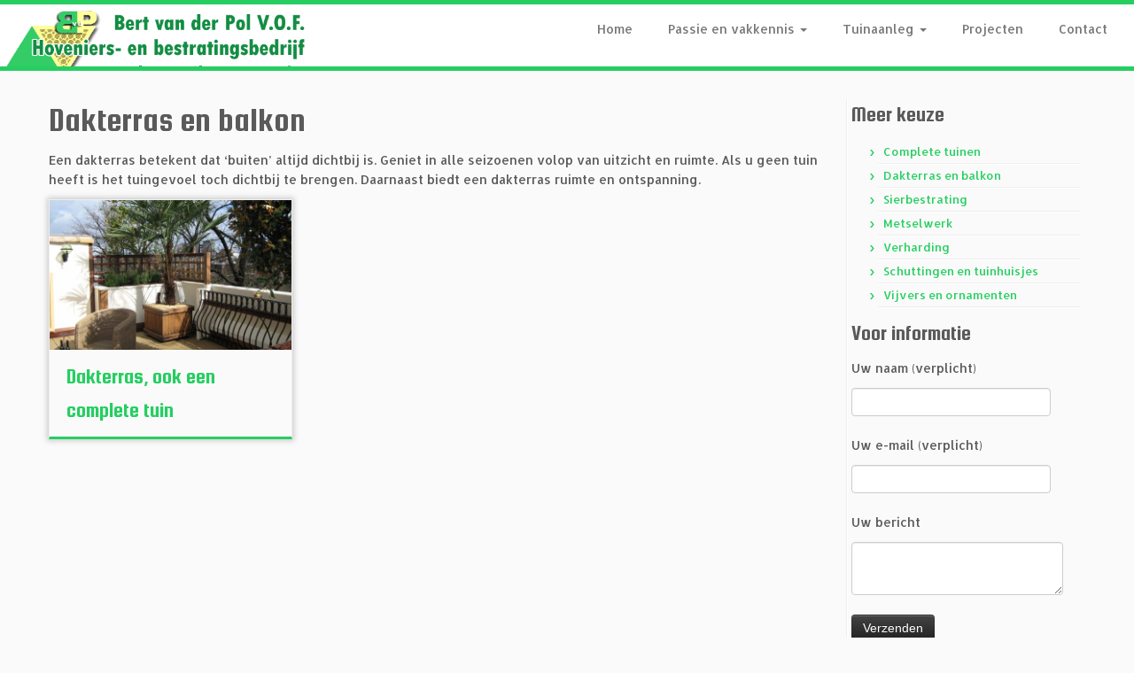

--- FILE ---
content_type: text/css
request_url: https://bertvanderpol.nl/wp-content/themes/customizr-child/style.css?ver=3.4.23.1474554020
body_size: 902
content:
/*
Theme Name: Customizr Child
Theme URI: http://presscustomizr.com/customizr
Template: customizr
Author: nikeo
Author URI: http://presscustomizr.com/
Description: Customizr is a versatile and easy to customize WordPress theme, instantly giving a professional look to your online presence. Designed with visitor engagement in mind, it allows anyone to create a beautiful, fast and mobile friendly website compatible with all browsers and devices. Customizr works fine with major WordPress plugins like WooCommerce, bbPress, JetPack and many others. Top rated by hundreds and with a very active community of users and developers, the Customizr theme is a safe and reliable design option to publish your WordPress content.
Tags: one-column,two-columns,three-columns,left-sidebar,right-sidebar,buddypress,custom-menu,custom-colors,featured-images,full-width-template,theme-options,threaded-comments,translation-ready,sticky-post,post-formats,rtl-language-support,editor-style
Version: 3.4.23.1474554020
Updated: 2016-09-22 15:20:20

*/

